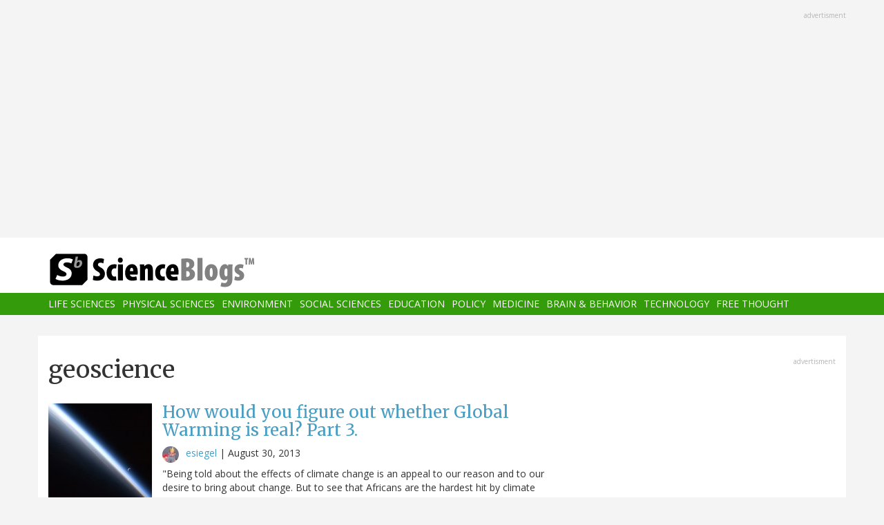

--- FILE ---
content_type: text/html; charset=UTF-8
request_url: https://scienceblogs.com/tag/geoscience
body_size: 12003
content:
<!DOCTYPE html>
<html  lang="en" dir="ltr" prefix="content: http://purl.org/rss/1.0/modules/content/  dc: http://purl.org/dc/terms/  foaf: http://xmlns.com/foaf/0.1/  og: http://ogp.me/ns#  rdfs: http://www.w3.org/2000/01/rdf-schema#  schema: http://schema.org/  sioc: http://rdfs.org/sioc/ns#  sioct: http://rdfs.org/sioc/types#  skos: http://www.w3.org/2004/02/skos/core#  xsd: http://www.w3.org/2001/XMLSchema# ">
  <head>
    <meta charset="utf-8" />
<script async src="https://www.googletagmanager.com/gtag/js?id=UA-163469-3"></script>
<script>window.dataLayer = window.dataLayer || [];function gtag(){dataLayer.push(arguments)};gtag("js", new Date());gtag("set", "developer_id.dMDhkMT", true);gtag("config", "UA-163469-3", {"groups":"default","anonymize_ip":true,"page_placeholder":"PLACEHOLDER_page_path","allow_ad_personalization_signals":false});</script>
<link rel="canonical" href="https://scienceblogs.com/tag/geoscience" />
<meta name="Generator" content="Drupal 10 (https://www.drupal.org)" />
<meta name="MobileOptimized" content="width" />
<meta name="HandheldFriendly" content="true" />
<meta name="viewport" content="width=device-width, initial-scale=1.0" />
<link rel="icon" href="/files/favicon.ico" type="image/vnd.microsoft.icon" />
<link rel="alternate" type="application/rss+xml" title="geoscience" href="https://scienceblogs.com/taxonomy/term/9336/feed" />

    <title>geoscience | ScienceBlogs</title>
    <link rel="stylesheet" media="all" href="/files/css/css_8R_fjceEk69_m1eiYGErN5Ta4vFBMUfZCxv7zWc9n5A.css?delta=0&amp;language=en&amp;theme=sciblogs_bs&amp;include=eJwrTs5MyslPL45PKtZPz8lPSszRLS6pzMnMS9cpriwuSc3VT0osTtUpy0wtL9YHk3q5-SmlOakAi58WaA" />
<link rel="stylesheet" media="all" href="//fonts.googleapis.com/css?family=Merriweather:400,700|Open+Sans:400,400i,700" />
<link rel="stylesheet" media="all" href="//netdna.bootstrapcdn.com/font-awesome/4.7.0/css/font-awesome.css" />
<link rel="stylesheet" media="all" href="/files/css/css_5ozCx6MDxJG6eo7IgcshNCKzsUNZM3aPQZQnk48Y5aY.css?delta=3&amp;language=en&amp;theme=sciblogs_bs&amp;include=eJwrTs5MyslPL45PKtZPz8lPSszRLS6pzMnMS9cpriwuSc3VT0osTtUpy0wtL9YHk3q5-SmlOakAi58WaA" />

    
  </head>
  <body class="path-taxonomy has-glyphicons">
    <a href="#main-content" class="visually-hidden focusable skip-link">
      Skip to main content
    </a>
    
      <div class="dialog-off-canvas-main-canvas" data-off-canvas-main-canvas>
    
      <div class="container">
      <div class="row" role="heading">
        


  <div class="region region-header">
    <section id="block-adsh" class="block block-block-content block-block-contentb68b799b-9bbd-4906-8b35-d80453f6f263 clearfix block-ads">
  <div class="ads-note">Advertisment</div>
    <script async src="//pagead2.googlesyndication.com/pagead/js/adsbygoogle.js"></script>
    <!-- SB Leaderboard Responsive -->
    <ins class="adsbygoogle"
         style="display:block"
         data-ad-client="ca-pub-5976931228913298"
         data-ad-slot="2767117744"
         data-ad-format="auto"></ins>
    <script>
    (adsbygoogle = window.adsbygoogle || []).push({});
    </script> 
</section>


  </div>

      </div>
    </div>
  
          <header class="navbar navbar-default container-fluid" id="navbar" role="banner">
              <div class="container">
            <div class="navbar-header">
        


  <div class="region region-navigation">
          <a class="logo navbar-btn col-sm-4" href="/" title="Home" rel="home">
      <img src="/themes/custom/sciblogs_bs/logo.svg" alt="Home" />
    </a>
      
  </div>

                          <button type="button" class="navbar-toggle" data-toggle="collapse" data-target="#navbar-collapse">
            <span class="sr-only">Toggle navigation</span>
            <span class="icon-bar"></span>
            <span class="icon-bar"></span>
            <span class="icon-bar"></span>
          </button>
              </div>
              </div>
            
                    <div id="navbar-collapse" class="navbar-collapse collapse">
          <div class="container">
            


  <div class="region region-navigation-collapsible">
    <nav role="navigation" aria-labelledby="block-sciblogs-bs-main-menu-menu" id="block-sciblogs-bs-main-menu">
            <h2 class="sr-only" id="block-sciblogs-bs-main-menu-menu">Main navigation</h2>

      
      <ul class="menu menu--main nav navbar-nav">
                      <li class="first">
                                        <a href="/channel/life-sciences" data-drupal-link-system-path="taxonomy/term/37591">Life Sciences</a>
              </li>
                      <li>
                                        <a href="/channel/physical-sciences" data-drupal-link-system-path="taxonomy/term/37592">Physical Sciences</a>
              </li>
                      <li>
                                        <a href="/channel/environment" data-drupal-link-system-path="taxonomy/term/37590">Environment</a>
              </li>
                      <li>
                                        <a href="/channel/social-sciences" data-drupal-link-system-path="taxonomy/term/37593">Social Sciences</a>
              </li>
                      <li>
                                        <a href="/channel/education" data-drupal-link-system-path="taxonomy/term/37594">Education</a>
              </li>
                      <li>
                                        <a href="/channel/policy" data-drupal-link-system-path="taxonomy/term/37595">Policy</a>
              </li>
                      <li>
                                        <a href="/channel/medicine" data-drupal-link-system-path="taxonomy/term/37596">Medicine</a>
              </li>
                      <li>
                                        <a href="/channel/brain-and-behavior" data-drupal-link-system-path="taxonomy/term/37597">Brain &amp; Behavior</a>
              </li>
                      <li>
                                        <a href="/channel/technology" data-drupal-link-system-path="taxonomy/term/37598">Technology</a>
              </li>
                      <li class="last">
                                        <a href="/channel/free-thought" data-drupal-link-system-path="taxonomy/term/37599">Free Thought</a>
              </li>
        </ul>
  

  </nav>

  </div>

          </div>
        </div>
            
    </header>
  



  <div role="main" class="main-container container js-quickedit-main-content">
    <div class="row">

                  <section class="col-md-8">

                
                                      



                          
                          <div class="row">
            
          </div>
        
                          <a id="main-content"></a>
          
  
    


  <div class="region region-content">
      
<div data-drupal-messages-fallback class="hidden"></div>
    <h1 class="page-header">geoscience</h1>

  <div class="views-element-container form-group"><div class="view view-taxonomy-feed view-id-taxonomy_feed view-display-id-page_1 js-view-dom-id-47b6c472f54c8c9d9844fbf9870296890f86c9690538ec59d84c6531efb2d590">
  
    
      
      <div class="view-content">
          <div class="m-bot-45 views-row"><div class="views-field views-field-field-blog-image"><div class="field-content">  <a href="/startswithabang/2013/08/30/how-would-you-figure-out-whether-global-warming-is-real-part-3" hreflang="und"><img loading="lazy" src="/files/styles/thumbnail_square/public/startswithabang/files/2013/08/NASA_Marshall.jpg?itok=K8nqpJdo" width="150" height="150" typeof="foaf:Image" class="img-responsive" />

</a>
</div></div><div class="views-field views-field-title"><h3 class="field-content"><a href="/startswithabang/2013/08/30/how-would-you-figure-out-whether-global-warming-is-real-part-3" hreflang="und">How would you figure out whether Global Warming is real? Part 3.</a></h3></div><div class="views-field views-field-nothing"><span class="field-content"><div class="byline"><span class="byline-category"></span> <span class="byline-userpic-small">  <a href="/startswithabang" hreflang="en"><img loading="lazy" src="/files/styles/user_small/public/pictures/pastey-120x120_0.jpg?itok=0svQV-xb" width="36" height="36" alt="" typeof="Image" class="img-responsive" />

</a>
</span>  <a href="/startswithabang" hreflang="en">esiegel</a> | <time datetime="2013-08-30T13:14:03-04:00">August 30, 2013</time>
</div></span></div><div class="views-field views-field-body"><span class="field-content">"Being told about the effects of climate change is an appeal to our reason and to our desire to bring about change. But to see that Africans are the hardest hit by climate change, even though they generate almost no greenhouse gas, is a glaring injustice, which also triggers anger and outrage over those who seek to ignore it." -Sigmar Gabriel
With all of the scientific issues subject to politicization in this world, there's arguably none that raises such strong emotions as the issue of global warming and climate change. This is the final installment of a three-part series on how one could…</span></div></div>
    <div class="m-bot-45 views-row"><div class="views-field views-field-field-blog-image"><div class="field-content">  <a href="/startswithabang/2013/08/29/how-would-you-figure-out-whether-global-warming-is-real-part-2" hreflang="und"><img loading="lazy" src="/files/styles/thumbnail_square/public/startswithabang/files/2013/08/v13.jpg?itok=rh0Zl3RO" width="150" height="150" typeof="foaf:Image" class="img-responsive" />

</a>
</div></div><div class="views-field views-field-title"><h3 class="field-content"><a href="/startswithabang/2013/08/29/how-would-you-figure-out-whether-global-warming-is-real-part-2" hreflang="und">How would you figure out whether Global Warming is real? Part 2.</a></h3></div><div class="views-field views-field-nothing"><span class="field-content"><div class="byline"><span class="byline-category"></span> <span class="byline-userpic-small">  <a href="/startswithabang" hreflang="en"><img loading="lazy" src="/files/styles/user_small/public/pictures/pastey-120x120_0.jpg?itok=0svQV-xb" width="36" height="36" alt="" typeof="Image" class="img-responsive" />

</a>
</span>  <a href="/startswithabang" hreflang="en">esiegel</a> | <time datetime="2013-08-29T13:41:52-04:00">August 29, 2013</time>
</div></span></div><div class="views-field views-field-body"><span class="field-content">"We make the world we live in and shape our own environment." -Orison Swett Marden
If you had never heard of global warming before, how would you figure out whether it's real or not? And if it&nbsp;is real, how would you figure out what humanity's role in it is? To answer this, I've decided to do a three-part series on how you'd go about figuring this out, putting aside all politics, economics, opinion and any other non-scientific factors. If you missed part 1, you can check it out here; today we're going to build on that and talk about what determines the temperature of a planet with an…</span></div></div>
    <div class="m-bot-45 views-row"><div class="views-field views-field-field-blog-image"><div class="field-content">  <a href="/startswithabang/2013/08/28/how-would-you-figure-out-whether-global-warming-is-real-part-1" hreflang="und"><img loading="lazy" src="/files/styles/thumbnail_square/public/startswithabang/files/2013/08/MercVen.jpg?itok=NrzhviQq" width="150" height="150" typeof="foaf:Image" class="img-responsive" />

</a>
</div></div><div class="views-field views-field-title"><h3 class="field-content"><a href="/startswithabang/2013/08/28/how-would-you-figure-out-whether-global-warming-is-real-part-1" hreflang="und">How would you figure out whether Global Warming is real? Part 1.</a></h3></div><div class="views-field views-field-nothing"><span class="field-content"><div class="byline"><span class="byline-category"><a href="/channel/environment" hreflang="en">Environment</a></span> <span class="byline-userpic-small">  <a href="/startswithabang" hreflang="en"><img loading="lazy" src="/files/styles/user_small/public/pictures/pastey-120x120_0.jpg?itok=0svQV-xb" width="36" height="36" alt="" typeof="Image" class="img-responsive" />

</a>
</span>  <a href="/startswithabang" hreflang="en">esiegel</a> | <time datetime="2013-08-28T12:43:14-04:00">August 28, 2013</time>
</div></span></div><div class="views-field views-field-body"><span class="field-content">"There is no question that climate change is happening; the only arguable point is what part humans are playing in it." -David Attenborough
It's been a long time since I've written anything on this blog about global warming, climate change, or most Earth-based environmental topics in general. After all, I'm a physicist -- an astrophysicist in particular -- and although I'm well-versed in the physics of the Earth and in science in general, it's not my particular area of expertise.
 Image credit: NASA, Johnson Space Center, Apollo 17 crew.


Recently, I've had a number of requests to take a…</span></div></div>
    <div class="m-bot-45 views-row"><div class="views-field views-field-field-blog-image"><div class="field-content"></div></div><div class="views-field views-field-title"><h3 class="field-content"><a href="/sciencewoman/2009/10/12/two-cool-videos-about-women-at" hreflang="und">Two cool videos about women atmospheric scientists helping diversify and strengthen their field</a></h3></div><div class="views-field views-field-nothing"><span class="field-content"><div class="byline"><span class="byline-category"></span> <span class="byline-userpic-small">  <a href="/author/sciencewoman" hreflang="en"><img loading="lazy" src="/files/styles/user_small/public/default_images/icon-user.png?itok=z9P_sJ6Y" width="36" height="36" alt="User Image" typeof="Image" class="img-responsive" />

</a>
</span>  <a href="/author/sciencewoman" hreflang="en">sciencewoman</a> | <time datetime="2009-10-12T02:29:43-04:00">October 12, 2009</time>
</div></span></div><div class="views-field views-field-body"><span class="field-content">It's Earth Science Week, and this year's theme is Understanding Climate. So it's the perfect time to share some cool videos of women earth scientists and how they are working to improve the diversity and representation of women in atmospheric science. Hat tip to Erika Marin-Spiotta for sharing these videos.
The first three-minute video is about the GRASP program, which gives undergraduate students a chance to do research at Storm Peak Lab in Colorado.

The second ten-minute video is on the ASCENT workshops, that aimed to develop vertical mentoring and lateral networking among women…</span></div></div>
    <div class="m-bot-45 views-row"><div class="views-field views-field-field-blog-image"><div class="field-content"></div></div><div class="views-field views-field-title"><h3 class="field-content"><a href="/sciencewoman/2009/10/08/from-tropical-forests-to-peer" hreflang="und">From tropical forests to peer mentoring, Erika Marin-Spiotta is an emerging force in Earth Science</a></h3></div><div class="views-field views-field-nothing"><span class="field-content"><div class="byline"><span class="byline-category"><a href="/channel/environment" hreflang="en">Environment</a></span> <span class="byline-userpic-small">  <a href="/author/sciencewoman" hreflang="en"><img loading="lazy" src="/files/styles/user_small/public/default_images/icon-user.png?itok=z9P_sJ6Y" width="36" height="36" alt="User Image" typeof="Image" class="img-responsive" />

</a>
</span>  <a href="/author/sciencewoman" hreflang="en">sciencewoman</a> | <time datetime="2009-10-08T04:01:40-04:00">October 8, 2009</time>
</div></span></div><div class="views-field views-field-body"><span class="field-content"> After tropical forests are cleared for agriculture and then abandoned, secondary forests regrow on the site. But how do plant species composition, biomass and soil organic matter differ through this succession of primary forest, pasture, and secondary forest? Employing tools of biogeochemistry, ecosystem ecology, and land-use/land-cover change to examine those and related questions, Erika Marin-Spiotta earned a Ph.D. in environmental science, policy, and management from the University of California at Berkeley, a post-doctoral fellowship at the University of California at Santa Barbara, and…</span></div></div>
    <div class="m-bot-45 views-row"><div class="views-field views-field-field-blog-image"><div class="field-content"></div></div><div class="views-field views-field-title"><h3 class="field-content"><a href="/sciencewoman/2009/10/02/sciwos-storytime-ocean" hreflang="und">SciWo&#039;s Storytime: Ocean!</a></h3></div><div class="views-field views-field-nothing"><span class="field-content"><div class="byline"><span class="byline-category"></span> <span class="byline-userpic-small">  <a href="/author/sciencewoman" hreflang="en"><img loading="lazy" src="/files/styles/user_small/public/default_images/icon-user.png?itok=z9P_sJ6Y" width="36" height="36" alt="User Image" typeof="Image" class="img-responsive" />

</a>
</span>  <a href="/author/sciencewoman" hreflang="en">sciencewoman</a> | <time datetime="2009-10-02T01:19:39-04:00">October 2, 2009</time>
</div></span></div><div class="views-field views-field-body"><span class="field-content">In support of our on-going DonorsChoose challenge, this month Minnow and I will be exploring science-related books for SciWo's storytime. 
I have to admit, I'm enjoying the challenge of finding sciencey books appropriate for a 2.5 year old's attention span. There seem to be a plethora of books for the 4-8 year old set, but fewer for the younger crowd. Well, that's not true. There are an awful lot of books about animals, especially farm animals, but Minnow has got her animals down pat, and we all know there is more to science than zoology. 
I'm also discovering that it is easier to keep Minnow…</span></div></div>
    <div class="m-bot-45 views-row"><div class="views-field views-field-field-blog-image"><div class="field-content"></div></div><div class="views-field views-field-title"><h3 class="field-content"><a href="/sciencewoman/2009/08/11/survey-of-women-geoscientists" hreflang="und">Survey of women geoscientists</a></h3></div><div class="views-field views-field-nothing"><span class="field-content"><div class="byline"><span class="byline-category"></span> <span class="byline-userpic-small">  <a href="/author/sciencewoman" hreflang="en"><img loading="lazy" src="/files/styles/user_small/public/default_images/icon-user.png?itok=z9P_sJ6Y" width="36" height="36" alt="User Image" typeof="Image" class="img-responsive" />

</a>
</span>  <a href="/author/sciencewoman" hreflang="en">sciencewoman</a> | <time datetime="2009-08-11T06:36:49-04:00">August 11, 2009</time>
</div></span></div><div class="views-field views-field-body"><span class="field-content">While I'm working on my course design stuff, please help some of my lovely bloggy friends conduct some research on how women geoscientists use blogs. 
Over the past several years, the geoscience blogosphere has blossomed so much that this fall, the Geological Society of America (GSA) will be convening a Pardee Keynote Symposium called "Google Earth to Geoblogs: Digital Innovations in the Geosciences." Kim Hannula started wondering how blogs serve women geoscientists. Kim recruited the rest of us and we decided to approach this problem as scientists - by collecting data and analyzing the…</span></div></div>
    <div class="m-bot-45 views-row"><div class="views-field views-field-field-blog-image"><div class="field-content"></div></div><div class="views-field views-field-title"><h3 class="field-content"><a href="/sciencewoman/2009/07/03/in-defense-of-hir-in-a-male-do" hreflang="und">In defense of hir in a male-dominated environment</a></h3></div><div class="views-field views-field-nothing"><span class="field-content"><div class="byline"><span class="byline-category"></span> <span class="byline-userpic-small">  <a href="/author/sciencewoman" hreflang="en"><img loading="lazy" src="/files/styles/user_small/public/default_images/icon-user.png?itok=z9P_sJ6Y" width="36" height="36" alt="User Image" typeof="Image" class="img-responsive" />

</a>
</span>  <a href="/author/sciencewoman" hreflang="en">sciencewoman</a> | <time datetime="2009-07-03T10:20:48-04:00">July 3, 2009</time>
</div></span></div><div class="views-field views-field-body"><span class="field-content">After the weekend, I'll be back with a follow up to the post on my progress towards tenure, and I'll try to address some of the substantive and thought-provoking comments that you all have raised. But, here in the States, it's already a holiday weekend, and so for today, I'll punt and take on a side issue from that comment thread.
Comrade Physioprof commented:
"hir" is a total ...abomination! It is so ...distracting it totally ruins the flow of reading, because it is NOT A REAL ...WORD!
In terms of identifiability of an anonymous individual, how much difference does a factor of two make in…</span></div></div>
    <div class="m-bot-45 views-row"><div class="views-field views-field-field-blog-image"><div class="field-content"></div></div><div class="views-field views-field-title"><h3 class="field-content"><a href="/sciencewoman/2009/06/16/retweeting-zuska-kim-at-all" hreflang="und">Kim is looking for the women geo/enviro/... blog fans</a></h3></div><div class="views-field views-field-nothing"><span class="field-content"><div class="byline"><span class="byline-category"></span> <span class="byline-userpic-small">  <a href="/author/sciencewoman" hreflang="en"><img loading="lazy" src="/files/styles/user_small/public/default_images/icon-user.png?itok=z9P_sJ6Y" width="36" height="36" alt="User Image" typeof="Image" class="img-responsive" />

</a>
</span>  <a href="/author/sciencewoman" hreflang="en">sciencewoman</a> | <time datetime="2009-06-16T00:01:33-04:00">June 16, 2009</time>
</div></span></div><div class="views-field views-field-body"><span class="field-content">Retweeting Zuska:
Kim at All of My Faults Are Stress Related asks:
 I've got a question for women readers, especially those in the geosciences, environmental sciences, or field sciences: what do you get out of reading blogs? And if you have a blog yourself, what do you get out of writing it?
    I'm asking because there's a session at this year's Geological Society of America meeting on "Techniques and Tools for Effective Recruitment, Retention and Promotion of Women and Minorities in the Geosciences" (and that's in the applied geosciences as well as in academia), and I wondered whether blogs…</span></div></div>
    <div class="m-bot-45 views-row"><div class="views-field views-field-field-blog-image"><div class="field-content"></div></div><div class="views-field views-field-title"><h3 class="field-content"><a href="/sciencewoman/2009/05/19/playdough-volcano" hreflang="und">A volcano for Erik</a></h3></div><div class="views-field views-field-nothing"><span class="field-content"><div class="byline"><span class="byline-category"></span> <span class="byline-userpic-small">  <a href="/author/sciencewoman" hreflang="en"><img loading="lazy" src="/files/styles/user_small/public/default_images/icon-user.png?itok=z9P_sJ6Y" width="36" height="36" alt="User Image" typeof="Image" class="img-responsive" />

</a>
</span>  <a href="/author/sciencewoman" hreflang="en">sciencewoman</a> | <time datetime="2009-05-19T01:49:41-04:00">May 19, 2009</time>
</div></span></div><div class="views-field views-field-body"><span class="field-content">Fantastic volcano blogger, and all around cool guy, Erik Klemetti has put out a call for volcano pictures that he can use on his Eruptions blog. I'd love to be able to send him some fantastic shot of a plinian eruption, but I live in a pretty tectonically quiet part of the world.
So this weekend, while Minnow was making spaghetti out of playdough, I decided to craft an offering for Erik:
 
Of course, as I was feeling all smug about my depiction of a Hawaiian shield volcano, complete with lava entering the ocean and creating hydroclastic fragments, NASA's Earth Observatory posted an image of…</span></div></div>
    <div class="m-bot-45 views-row"><div class="views-field views-field-field-blog-image"><div class="field-content">  <a href="/sciencewoman/2009/04/29/in-praise-of-nasas-earth-obser" hreflang="und"><img loading="lazy" src="/files/styles/thumbnail_square/public/sciencewoman/files/2012/04/12475-iceland_tmo_2006324.jpg?itok=Fl1ujblX" width="150" height="150" typeof="foaf:Image" class="img-responsive" />

</a>
</div></div><div class="views-field views-field-title"><h3 class="field-content"><a href="/sciencewoman/2009/04/29/in-praise-of-nasas-earth-obser" hreflang="und">In praise of NASA&#039;s Earth Observatory</a></h3></div><div class="views-field views-field-nothing"><span class="field-content"><div class="byline"><span class="byline-category"></span> <span class="byline-userpic-small">  <a href="/author/sciencewoman" hreflang="en"><img loading="lazy" src="/files/styles/user_small/public/default_images/icon-user.png?itok=z9P_sJ6Y" width="36" height="36" alt="User Image" typeof="Image" class="img-responsive" />

</a>
</span>  <a href="/author/sciencewoman" hreflang="en">sciencewoman</a> | <time datetime="2009-04-29T06:47:54-04:00">April 29, 2009</time>
</div></span></div><div class="views-field views-field-body"><span class="field-content">Let me now sing the praises of NASA's Earth Observatory, a phenomenal web-based public education resource that is celebrating its 10th birthday today. Every day for the past decade, NASA has been uploading spectacular remote sensing images and astronaut photographs and accompanying them with clearly written, jargon-free but scientifically accurate explanations of the pictured phenomena. The Earth Observatory is one of my favorite web destinations, and I get their weekly email newsletter, and follow them on twitter. (Follow me!)
On numerous occasions, I've used Earth Observatory images to…</span></div></div>
    <div class="m-bot-45 views-row"><div class="views-field views-field-field-blog-image"><div class="field-content">  <a href="/sciencewoman/2009/03/15/scienceblogs-is-erupting" hreflang="und"><img loading="lazy" src="/files/styles/thumbnail_square/public/sciencewoman/files/2012/04/7219-redoubt.jpg?itok=F7oV5lAU" width="150" height="150" typeof="foaf:Image" class="img-responsive" />

</a>
</div></div><div class="views-field views-field-title"><h3 class="field-content"><a href="/sciencewoman/2009/03/15/scienceblogs-is-erupting" hreflang="und">ScienceBlogs is erupting!</a></h3></div><div class="views-field views-field-nothing"><span class="field-content"><div class="byline"><span class="byline-category"></span> <span class="byline-userpic-small">  <a href="/author/sciencewoman" hreflang="en"><img loading="lazy" src="/files/styles/user_small/public/default_images/icon-user.png?itok=z9P_sJ6Y" width="36" height="36" alt="User Image" typeof="Image" class="img-responsive" />

</a>
</span>  <a href="/author/sciencewoman" hreflang="en">sciencewoman</a> | <time datetime="2009-03-15T17:41:12-04:00">March 15, 2009</time>
</div></span></div><div class="views-field views-field-body"><span class="field-content">Thumbing a nose at Bobby Jindal, we enthusiastically welcome ScienceBlogs newest addition, Eruptions, written by Erik Klemetti. Erik is a post-doc in igneous petrology, which means he studies how the rocks under volcanoes work. Near daily ]posts on Eruptions profile volcanoes in the news, explaining the science behind the eruptions in terms that non-rock heads can understand. At his old digs, he also did some fantastic analysis of the politics and sociology of relocating an entire town from the danger zone around Chaiten volcano. I'm looking forward to more great posts from Erik, and it looks…</span></div></div>
    <div class="m-bot-45 views-row"><div class="views-field views-field-field-blog-image"><div class="field-content"></div></div><div class="views-field views-field-title"><h3 class="field-content"><a href="/sciencewoman/2009/03/11/a-workshop-on-preparing-for-an" hreflang="und">A workshop on Preparing for an Academic Career in the Geosciences</a></h3></div><div class="views-field views-field-nothing"><span class="field-content"><div class="byline"><span class="byline-category"></span> <span class="byline-userpic-small">  <a href="/author/sciencewoman" hreflang="en"><img loading="lazy" src="/files/styles/user_small/public/default_images/icon-user.png?itok=z9P_sJ6Y" width="36" height="36" alt="User Image" typeof="Image" class="img-responsive" />

</a>
</span>  <a href="/author/sciencewoman" hreflang="en">sciencewoman</a> | <time datetime="2009-03-11T05:07:22-04:00">March 11, 2009</time>
</div></span></div><div class="views-field views-field-body"><span class="field-content">I've been to another workshop presented by the same group and I highly recommend them. 
Preparing for an Academic Career in the Geosciences: A Workshop for Graduate Students and Post-doctoral Fellows
July 16-July 19, 2009
University of Nevada, Las Vegas
Application DEADLINE is March 18, 2009
http://serc.carleton.edu/NAGTWorkshops/careerprep09/index.html
Preference will be given to those entering or soon to enter the
academic job market.
The workshop will include faculty panels on academic careers and the
academic job search, short presentations on various topics,
structured discussions, and…</span></div></div>
    <div class="m-bot-45 views-row"><div class="views-field views-field-field-blog-image"><div class="field-content"></div></div><div class="views-field views-field-title"><h3 class="field-content"><a href="/sciencewoman/2009/03/09/senators-blocking-obama-scienc" hreflang="und">Senators blocking Obama science picks</a></h3></div><div class="views-field views-field-nothing"><span class="field-content"><div class="byline"><span class="byline-category"></span> <span class="byline-userpic-small">  <a href="/author/sciencewoman" hreflang="en"><img loading="lazy" src="/files/styles/user_small/public/default_images/icon-user.png?itok=z9P_sJ6Y" width="36" height="36" alt="User Image" typeof="Image" class="img-responsive" />

</a>
</span>  <a href="/author/sciencewoman" hreflang="en">sciencewoman</a> | <time datetime="2009-03-09T15:59:31-04:00">March 9, 2009</time>
</div></span></div><div class="views-field views-field-body"><span class="field-content"> President Obama's picks for science advisor (John Holdren) and NOAA administrator (Jane Lubchenco) are being blocked from receiving confirmation because of the anonymous holds of one or more Senators. Mike Dunford at The Questionable Authority has been following the story for at least a week and writes today that:
As I've already said - possibly to the point of inducing tedium - the scientific community needs to keep pressure on the Senate. There are so many other things going on in Washington right now that this issue is not going to get much more attention from the traditional media than…</span></div></div>
    <div class="m-bot-45 views-row"><div class="views-field views-field-field-blog-image"><div class="field-content"></div></div><div class="views-field views-field-title"><h3 class="field-content"><a href="/sciencewoman/2009/03/03/welcome-kim-hannula" hreflang="und">Welcome Kim Hannula!</a></h3></div><div class="views-field views-field-nothing"><span class="field-content"><div class="byline"><span class="byline-category"></span> <span class="byline-userpic-small">  <a href="/author/sciencewoman" hreflang="en"><img loading="lazy" src="/files/styles/user_small/public/default_images/icon-user.png?itok=z9P_sJ6Y" width="36" height="36" alt="User Image" typeof="Image" class="img-responsive" />

</a>
</span>  <a href="/author/sciencewoman" hreflang="en">sciencewoman</a> | <time datetime="2009-03-03T14:22:11-05:00">March 3, 2009</time>
</div></span></div><div class="views-field views-field-body"><span class="field-content">One of my favorite bloggers, with one of the best blog titles ever, has drifted on over to ScienceBlogs. Kim writes beautifully about geology and geosciences education, and occasionally about women in science. She guest blogged for us a few weeks ago, and now she's got her own well-deserved brighter spotlight.
If you are not yet reading All My Faults are Stress Related, you should be. Here's a snippet from a recent post to whet your appetite:
[M]y suggestion for the "100 great geologic places" list might surprise you:
Your own backyard. ...
But I'm serious. Every place has geology. Even if it…</span></div></div>
    <div class="m-bot-45 views-row"><div class="views-field views-field-field-blog-image"><div class="field-content"></div></div><div class="views-field views-field-title"><h3 class="field-content"><a href="/grrlscientist/2009/01/29/what-the-heck-is-an-earth-scie" hreflang="und">What the Heck is an Earth Scientist?</a></h3></div><div class="views-field views-field-nothing"><span class="field-content"><div class="byline"><span class="byline-category"></span> <span class="byline-userpic-small">  <a href="/author/grrlscientist" hreflang="en"><img loading="lazy" src="/files/styles/user_small/public/pictures/Hedwig%20P%C3%B6ll%C3%B6l%C3%A4inen.jpeg?itok=NsZ7BHEK" width="36" height="36" alt="" typeof="Image" class="img-responsive" />

</a>
</span>  <a href="/author/grrlscientist" hreflang="en">grrlscientist</a> | <time datetime="2009-01-29T02:59:59-05:00">January 29, 2009</time>
</div></span></div><div class="views-field views-field-body"><span class="field-content">tags: earth science, geoscience, nature, streaming video
What does an geoscientist do and how do you become one? The footage on this video is really remarkable [6:38]
</span></div></div>

    </div>
  
      
              <div class="feed-icons">
      <a href="https://scienceblogs.com/taxonomy/term/9336/feed" class="feed-icon">
  <i class="fa fa-rss" aria-hidden="true"></i>
</a>

    </div>
  </div>
</div>


  </div>

                
                        
      </section>
        
            
                              <aside class="col-sm-12 col-md-4" role="complementary">
            


  <div class="region region-sidebar-second">
    <section id="block-adss" class="block block-block-content block-block-content95779ed9-5acb-492b-bb1d-e520ee821ff4 clearfix block-ads">
  <div class="ads-note">Advertisment</div>
    <script async src="//pagead2.googlesyndication.com/pagead/js/adsbygoogle.js"></script>
    <!-- SB Leaderboard Responsive -->
    <ins class="adsbygoogle"
         style="display:block"
         data-ad-client="ca-pub-5976931228913298"
         data-ad-slot="2767117744"
         data-ad-format="auto"></ins>
    <script>
    (adsbygoogle = window.adsbygoogle || []).push({});
    </script>
</section>

<section id="block-donatesmall" class="block block-block-content block-block-content8cd9c878-a7e9-47e1-adad-7406d201e61e clearfix">
  
      <h3 class="block-title">Donate</h3>
    

      
            <div class="field field--name-body field--type-text-with-summary field--label-hidden field--item"><p>ScienceBlogs is where scientists communicate directly with the public. We are part of Science 2.0,&nbsp;a science education nonprofit operating under Section 501(c)(3) of the Internal Revenue Code. Please make a tax-deductible donation if you value independent science communication, collaboration, participation, and open access.</p>
<p></p><center>
<form action="https://www.paypal.com/cgi-bin/webscr" method="post" target="_top">
<input name="cmd" type="hidden" value="_s-xclick">
<input name="hosted_button_id" type="hidden" value="2JQKSYYR3J7WY">
<input alt="Donate with PayPal button" border="0" name="submit" src="https://www.paypalobjects.com/en_US/i/btn/btn_donateCC_LG.gif" title="PayPal - The safer, easier way to pay online!" type="image"> <img alt border="0" data-entity-type data-entity-uuid height="1" src="https://www.paypal.com/en_US/i/scr/pixel.gif" width="1" loading="lazy"></form>
<p></p></center>
<p>You can also shop using Amazon Smile and though you pay nothing more we get a tiny something.</p>
<p></p><center><a href="https://smile.amazon.com/ch/82-4959054" target="_blank"><img alt data-entity-type data-entity-uuid src="https://scienceblogs.com/wp-content/blogs.dir/15/files/2018/09/amazonsmilegraphic.jpg" width="100"></a>
<p></p><center>&nbsp;</center><br>
</center>
</div>
      
  </section>





  <div class="views-element-container block block-views block-views-blockaggregator-blocks-block-1 clearfix" id="block-views-block-aggregator-blocks-block-1">
  
            <h3>Science 2.0</h3>
        
      <div class="form-group"><div class="view view-aggregator-blocks view-id-aggregator_blocks view-display-id-block_1 js-view-dom-id-482f536d8df7aec7bc9555dfb37cf09687d59648d181e73213180ecb5dae9ba1">
  
    
      
      <div class="view-content">
      <div class="item-list">
  
  <ul>

          <li><div class="views-field views-field-title"><span class="field-content"><a href="https://www.science20.com/tommaso_dorigo/on_the_illusion_of_time_and_the_strange_economy_of_existence-257686">On The Illusion Of Time And The Strange Economy Of Existence</a></span></div></li>
          <li><div class="views-field views-field-title"><span class="field-content"><a href="https://www.science20.com/tommaso_dorigo/rip_hans_jensen-257685">RIP - Hans Jensen</a></span></div></li>
          <li><div class="views-field views-field-title"><span class="field-content"><a href="https://www.science20.com/tommaso_dorigo/2026_plans-257684">2026 Plans</a></span></div></li>
          <li><div class="views-field views-field-title"><span class="field-content"><a href="https://www.science20.com/news_staff/environmental_activists_hate_crispr_and_theyre_dooming_people_with_hiv-257683">Environmental Activists Hate CRISPR - And They&#039;re Dooming People With HIV</a></span></div></li>
    
  </ul>

</div>

    </div>
  
          </div>
</div>

  </div>




  <div class="views-element-container block block-views block-views-blockaggregator-blocks-block-3 clearfix" id="block-views-block-aggregator-blocks-block-3">
  
            <h3>Science Codex</h3>
        
      <div class="form-group"><div class="view view-aggregator-blocks view-id-aggregator_blocks view-display-id-block_3 js-view-dom-id-940f1a883a85d007b04720bb20b2d9b5854684d6e3ab98a26bc736129546a736">
  
    
      
  
          </div>
</div>

  </div>

  </div>

          </aside>
                  </div>
  </div>

      <div class="footer-top-wrapper">
      <footer class="footer-top container" role="contentinfo">
        <div class="row">
          


  <div class="region region-footer-top">
    <section class="views-element-container block block-views block-views-blockcontent-blocks-random clearfix col-xs-12" id="block-views-block-content-blocks-random">
  
      <h3 class="block-title">More reads</h3>
    

      <div class="row">
      <div class="form-group"><div class="view view-content-blocks view-id-content_blocks view-display-id-random js-view-dom-id-420db1cb577dc89703b582cd1275496e38e1ce0adec474809dfafff10a88861e">
  
    
      
      <div class="view-content">
      

      <div class="views-row col-sm-4"><div class="views-field views-field-title"><h5 class="field-content"><a href="/principles/2016/04/17/213-228366-kid-light-photo-dump" hreflang="und">213-228/366: Kid-Light Photo Dump</a></h5></div><div class="views-field views-field-field-blog-image"><div class="field-content">  <a href="/principles/2016/04/17/213-228366-kid-light-photo-dump" hreflang="und"><img loading="lazy" src="/files/styles/thumbnail_small/public/principles/files/2016/04/zone_composite.jpg?itok=vsC5tQxC" width="75" height="75" typeof="foaf:Image" class="img-responsive" />

</a>
</div></div><div class="views-field views-field-body"><div class="field-content">As promised in the last catch-up post, a set of pictures less devoted to cute-kid shots.
213/366: Zone Defense
 The superhero-themed "zones" of our house, as defined by the Pip.


The Pip has been making one of his preschool teachers draw superheroes for him. At some point, he cut these out with scissors (or possibly made Kate cut them out), and hung them up in different rooms. So the living room…</div></div></div>
      <div class="views-row col-sm-4"><div class="views-field views-field-title"><h5 class="field-content"><a href="/gregladen/2013/01/19/happy-gun-appreciation-day" hreflang="und">Happy Gun Appreciation Day!</a></h5></div><div class="views-field views-field-field-blog-image"><div class="field-content">  <a href="/gregladen/2013/01/19/happy-gun-appreciation-day" hreflang="und"><img loading="lazy" src="/files/styles/thumbnail_small/public/gregladen/files/2013/01/Ryder.jpg?itok=j52rRLU2" width="75" height="75" typeof="foaf:Image" class="img-responsive" />

</a>
</div></div><div class="views-field views-field-body"><div class="field-content">Happy Gun Appreciation Day!
Let's spend a little time to appreciate guns.  Because this is the very first Gun Appreciation Day!  I'm not sure why we've never had a Gun Appreciation Day before, but now that we have one let's celebrate with a review of the last month's interesting stories about guns! Yay!
For completeness, because I'm sure Gun Appreciation Day was generated in response to the…</div></div></div>
      <div class="views-row col-sm-4"><div class="views-field views-field-title"><h5 class="field-content"><a href="/startswithabang/2012/09/12/my-first-trip-to-a-glacier-may-be-my-last" hreflang="und">My First Trip To A Glacier May Be My Last</a></h5></div><div class="views-field views-field-field-blog-image"><div class="field-content">  <a href="/startswithabang/2012/09/12/my-first-trip-to-a-glacier-may-be-my-last" hreflang="und"><img loading="lazy" src="/files/styles/thumbnail_small/public/startswithabang/files/2012/09/From_the_ice.jpeg?itok=XGCEljDk" width="75" height="75" typeof="foaf:Image" class="img-responsive" />

</a>
</div></div><div class="views-field views-field-body"><div class="field-content">"Everybody knows that the dice are loaded
Everybody rolls with their fingers crossed
Everybody knows that the war is over
Everybody knows the good guys lost
Everybody knows the fight was fixed
The poor stay poor, the rich get rich
That's how it goes;&nbsp;everybody knows." -Leonard Cohen
As you know, last week I took my first week off of the year, and went on a&nbsp;trip to Glacier National Park…</div></div></div>

    </div>
  
          </div>
</div>

    </div>
  </section>


  </div>

        </div>
      </footer>
    </div>
  
      <footer class="footer container" role="contentinfo">
      


  <div class="region region-footer">
    <section id="block-copyright" class="block block-block-content block-block-contentdeb2a998-8f5b-4fd7-ab0d-e0137aacf3b2 clearfix">
  
    

      
            <div class="field field--name-body field--type-text-with-summary field--label-hidden field--item"><p>© 2006-2025 Science 2.0. All rights reserved. <a href="https://app.termly.io/document/privacy-policy/d1e1389e-35d5-47a3-9bc9-ad72ad3f6cb6">Privacy</a> statement. ScienceBlogs is a registered trademark of Science 2.0, a science media nonprofit operating under Section 501(c)(3) of the Internal Revenue Code. Contributions are fully tax-deductible.</p></div>
      
  </section>


  </div>

    </footer>
  
          <section id="block-statcounter-2" class="block block-block-content block-block-content65783af8-0d87-4d8a-a791-625bcbcf4be7 clearfix">
  
    

      
            <div class="field field--name-body field--type-text-with-summary field--label-hidden field--item"><!-- Default Statcounter code for Scienceblogs
http://www.scienceblogs.com -->
<script type="text/javascript">
var sc_project=11747191; 
var sc_invisible=1; 
var sc_security="a7b7cbe7"; 
var sc_https=1; 
</script>
<script type="text/javascript" src="https://www.statcounter.com/counter/counter.js" async></script>
<noscript><div class="statcounter"><a title="Web Analytics" href="https://statcounter.com/" target="_blank"><img class="statcounter" src="//c.statcounter.com/11747191/0/a7b7cbe7/1/" alt="Web
Analytics"></a></div></noscript>
<!-- End of Statcounter Code --></div>
      
  </section>



  
  </div>

    
    <script type="application/json" data-drupal-selector="drupal-settings-json">{"path":{"baseUrl":"\/","pathPrefix":"","currentPath":"taxonomy\/term\/9336","currentPathIsAdmin":false,"isFront":false,"currentLanguage":"en"},"pluralDelimiter":"\u0003","suppressDeprecationErrors":true,"google_analytics":{"account":"UA-163469-3","trackOutbound":true,"trackMailto":true,"trackTel":true,"trackDownload":true,"trackDownloadExtensions":"7z|aac|arc|arj|asf|asx|avi|bin|csv|doc(x|m)?|dot(x|m)?|exe|flv|gif|gz|gzip|hqx|jar|jpe?g|js|mp(2|3|4|e?g)|mov(ie)?|msi|msp|pdf|phps|png|ppt(x|m)?|pot(x|m)?|pps(x|m)?|ppam|sld(x|m)?|thmx|qtm?|ra(m|r)?|sea|sit|tar|tgz|torrent|txt|wav|wma|wmv|wpd|xls(x|m|b)?|xlt(x|m)|xlam|xml|z|zip"},"bootstrap":{"forms_has_error_value_toggle":1},"user":{"uid":0,"permissionsHash":"2fb7f8334010b136dcb577a38dfae6c00b22522fbcd1e654c2aea05b46abee39"}}</script>
<script src="/files/js/js_yuiXF0u2SYpsh99h2kHYHK2hV5Zd65Yq4fESvQCZpC0.js?scope=footer&amp;delta=0&amp;language=en&amp;theme=sciblogs_bs&amp;include=eJxdzEEKwCAMBMAPWXxSMBJiIDXW5NLf92SLvS2zy6JZeMwyMq4EYxJIl0gv5Wh0UmIzVoLSi94h1fMfkldBNXZA_w4Pr1NG7C1djYRbbMhqWHTtHz05Pks"></script>

  </body>
</html>


--- FILE ---
content_type: text/html; charset=utf-8
request_url: https://www.google.com/recaptcha/api2/aframe
body_size: 269
content:
<!DOCTYPE HTML><html><head><meta http-equiv="content-type" content="text/html; charset=UTF-8"></head><body><script nonce="kTa8MLJ4uzNSzJwtEQqTZQ">/** Anti-fraud and anti-abuse applications only. See google.com/recaptcha */ try{var clients={'sodar':'https://pagead2.googlesyndication.com/pagead/sodar?'};window.addEventListener("message",function(a){try{if(a.source===window.parent){var b=JSON.parse(a.data);var c=clients[b['id']];if(c){var d=document.createElement('img');d.src=c+b['params']+'&rc='+(localStorage.getItem("rc::a")?sessionStorage.getItem("rc::b"):"");window.document.body.appendChild(d);sessionStorage.setItem("rc::e",parseInt(sessionStorage.getItem("rc::e")||0)+1);localStorage.setItem("rc::h",'1769397948063');}}}catch(b){}});window.parent.postMessage("_grecaptcha_ready", "*");}catch(b){}</script></body></html>